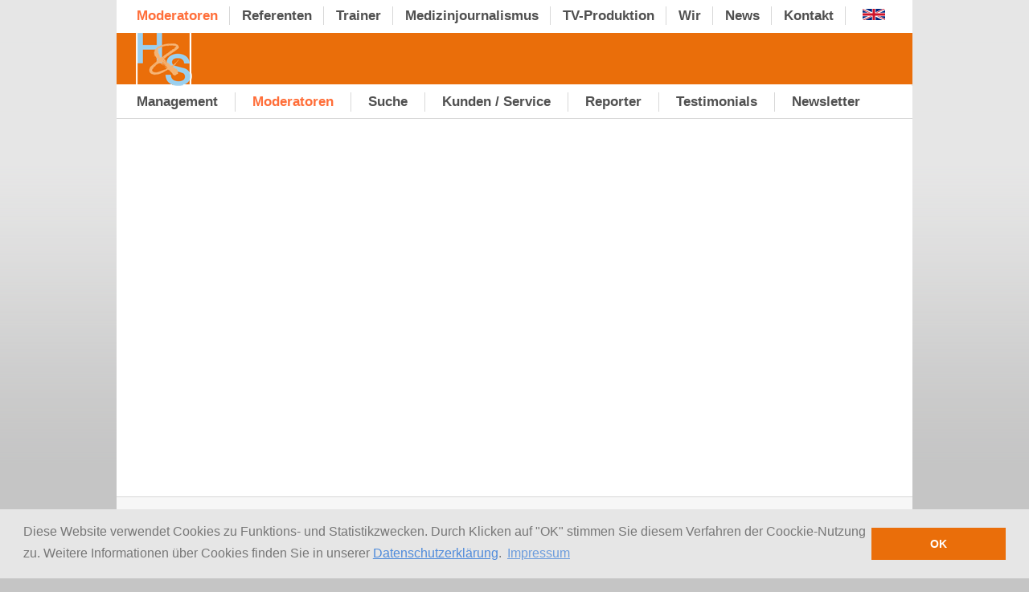

--- FILE ---
content_type: text/html; charset=utf-8
request_url: https://www.hs-hh.de/index.php?mact=moderatoren,cntnt01,default,0&cntnt01what=moderatoren&cntnt01alias=dewayne&cntnt01returnid=93
body_size: 28441
content:
<!DOCTYPE html PUBLIC "-//W3C//DTD XHTML 1.0 Transitional//EN" "http://www.w3.org/TR/xhtml1/DTD/xhtml1-transitional.dtd">
<html xmlns="http://www.w3.org/1999/xhtml" xml:lang="de" ><head>


<meta name="viewport" content="width=device-width, initial-scale=1.0, minimum-scale=1.0, maximum-scale=1.0, user-scalable=no">

<title>H&amp;S - Moderatoren / Moderatoren Agentur / Fernsehmoderatoren / TV Moderatoren / Moderatorin / Moderator / Moderation</title>

<base href="https://www.hs-hh.de/" />
<meta http-equiv="Content-Type" content="text/html; charset=utf-8" />
<meta name="description" content="Wir vertreten professionelle Moderatoren, Referenten, Medientrainer, Gesundheitsexperten und Buchautoren exklusiv. H&S bietet darüber hinaus journalistische Dienstleistungen für Fernsehen, Print und Internet an." /> 
<meta name="keywords" content="Moderatoren, TV Moderatoren, Fernsehmoderatoren, Veranstaltungsmoderatoren, Referenten, Autoren, Vorträge, Keynote Speaker, Medientrainer, Kommunikationstrainer, Medientraining, Kommunikationstraining, Coaching, H&S Medienservice, Fernsehjournalisten, Reporter, Ärzte, Gesundheitsexperten, Buchautoren, Medizinjournalismus, TV-Produktion, Gesundheit, Medizin, Wissenschaft, Politik, Europa, Wirtschaft, Digitalisierung, eMobilität, Verkehr, Medien, Kultur, Migration, Integration, Bildung, Umwelt, Ökologie, Energie, Nachhaltigkeit, Mode, Social Media, Lifestyle, Sport, Reisen, Hamburg, Berlin, Köln, Frankfurt, München, Stuttgart, Leipzig, Dresden" />
<meta name="title" content="Moderatoren, Moderatorinnen, Moderatorin, Moderator, TV-Moderatoren, Fernsehmoderatoren, Fernsehjournalisten, Reporter, Referenten, Keynote Speaker und Experten. Moderation von Veranstaltungen, Events, Fernsehsendungen" />


<meta name="description" content="Kernkompetente Moderatorinnen und Moderatoren, Fernsehjournalistinnen und Fernsehjournalisten für Veranstaltungen wie Podiumsdiskussionen, Preisverleihungen, Pressekonferenzen, Kongresse, Tagungen, Galas, Events. Moderation: Wirtschaft, Politik, Kultur, Wissenschaft, Medizin, Klimaschutz, Nachhaltigkeit und Sport" />


<meta name="keywords" content="Moderatoren, Moderatorinnen, Moderation, TV-Moderatoren, Moderatorin, Moderator, TV-Moderatorin, TV-Moderator, Fernsehmoderatoren, Fernsehmoderatorin, Fernsehmoderator, Tagesschaumoderatoren, Tagesschau-Moderatoren, Tagesschau-Sprecher, Tagesthemen-Moderatoren, Nachrichten-Sprecher, Nachrichtensprecher, Nachrichten-Moderatoren, ARD Moderatoren, Veranstaltungsmoderatoren, Veranstaltungsmoderation, Eventmoderation, Dr. med. Susanne Holst, Astrid Frohloff, Susanne Stichler, Charlotte Maihoff, Tina Kraus, Eva Grünbauer, Dr. med. Franziska Rubin, Dr. Gerd Wirtz, Dr. Suzanna Randall, Dr. med. Yael Adler, Dr. med. Karella Easwaran, Vera Cordes, Julia Westlake, Dirk Jacobs, Jürgen Pfeiffer, Dr. Katrin Prüfig, Prof. Dr. Claus-Erich Boetzkes, Sara Bildau, Gaby Papenburg, Sabrina Marggraf, Silke Beickert, Patrick Dewayne, Corinna Lampadius, Susanne Kluge-Paustian, Vanessa de Lacaze, Kathrin Spielvogel, Clemens von Ramin, Dr. Annette Heller, Dr. med. dent. Kathrin S. Peters, Experten, Referenten, Buchautoren Gesundheit, Medizin, Politik, Wirtschaft, Kultur, Umwelt, Energie, Sport, Medien, Sympathieträger des Deutschen Fernsehens, Fernsehsender, ARD, NDR, RBB, WDR, HR, BR, MDR, RTL, SAT.1, Pro7, n-tv, DW-TV, ARTE, N24, Tagesschausprecher, Nachrichtenmoderatoren, Nachrichtensprecher, Veranstaltungen, Events, Kongresse, Symposien, Pressekonferenzen, Podiumsdiskussionen, Galas, virtuelle Veranstaltungen" />


<script async src="https://www.googletagmanager.com/gtag/js?id=G-R1LBC2LQQF"></script>
<script>
  window.dataLayer = window.dataLayer || [];
  function gtag(){dataLayer.push(arguments);}
  gtag('js', new Date());
  gtag('config', 'G-R1LBC2LQQF');
</script>


<meta name="google-site-verification" content="tbJn7_WpZqugL1KCA11EYvmiSKERpqmHgO-zUAwvOIM" />
<meta name="google-site-verification" content="mDjDMkCyrFDY6Qh4pwOCGw3DYtjrjpAJFvIcThOLLig" />
<meta name="google-site-verification" content="ewDjTsxtMHk0SpjRsf8LnWeQ7HcyBT7a4s21cs5X7hw" />
<link rel="stylesheet" type="text/css" href="https://www.hs-hh.de/tmp/cache/stylesheet_fe183765dcb6c965d72f53fe9a31f0dc.css" media="screen"/>
<link rel="stylesheet" type="text/css" href="https://www.hs-hh.de/tmp/cache/stylesheet_73488da4c9c081ffc479e0ce1338e954.css" media="all"/>
<link rel="stylesheet" type="text/css" href="https://www.hs-hh.de/tmp/cache/stylesheet_12e965511904edf22227aceb095797bf.css"/>
<link rel="stylesheet" type="text/css" href="https://www.hs-hh.de/tmp/cache/stylesheet_1fd0c454bd190761785bddad8815d32a.css"/>

<link rel="apple-touch-icon" sizes="180x180" href="/apple-touch-icon.png">
<link rel="icon" type="image/png" href="/favicon-32x32.png" sizes="32x32">
<link rel="icon" type="image/png" href="/favicon-16x16.png" sizes="16x16">
<link rel="manifest" href="/manifest.json">
<link rel="mask-icon" href="/safari-pinned-tab.svg" color="#5bbad5">
<meta name="theme-color" content="#ffffff">
<link rel="stylesheet" href="/css/elite.css" type="text/css" media="screen"/>
<link rel="stylesheet" href="/css/elite-font-awesome.css" type="text/css">
<link rel="stylesheet" href="/js/prettyPhoto.css" type="text/css" media="screen" charset="utf-8" />
<link rel="stylesheet" type="text/css" href="/js/tooltipster/tooltipster.bundle.css" />
<link rel="stylesheet" type="text/css" href="/js/tooltipster/tooltipster-sideTip-light.min.css" />
<link rel="stylesheet" type="text/css" href="/css/cookieconsent.min.css" />


<script src="/js/cookieconsent.min.js"></script>
<script>
window.addEventListener("load", function(){
window.cookieconsent.initialise({
  "palette": {
    "popup": {
      "background": "#e6e6e6",
      "text": "#777777",
     "link": "#4f8bdb"
    },
    "button": {
      "background": "#ea6e0a",
      "text": "#ffffff"
    }
  },
  "position": "bottom", /*bottom,bottom-right,bottom-left*/
  "static": false,
  "content": {
    "message": "Diese Website verwendet Cookies zu Funktions- und Statistikzwecken. Durch Klicken auf \"OK\" stimmen Sie diesem Verfahren der Coockie-Nutzung zu. Weitere Informationen über Cookies finden Sie in unserer <a target=\"_blank\" href=\"https://www.hs-hh.de/de/impressum\"/datenschutzerklaerung>Datenschutzerklärung</a>.",
    "dismiss": "OK",
    "link": "Impressum",
    "href": "https://www.hs-hh.de/de/impressum/"
  }
})});
</script>
<script type="text/javascript" src="https://code.jquery.com/jquery-1.10.0.min.js"></script>
<script type="text/javascript" src="/js/jquery.tools.min.js"></script>
<script type="text/javascript" src="/js/jquery.cycle.all.min.js"> </script>
<script type="text/javascript" src="/js/accordion/javascript.js"> </script>
<script type="text/javascript" src="/js/jquery.prettyPhoto.js"></script>
<script type="text/javascript" src="/js/tooltipster/tooltipster.bundle.min.js"></script>

<script type="text/javascript" charset="utf-8">
        $(document).ready(function() {
         $( "#nav" ).click(function() {
  $( "#menu").toggleClass( "open");
});

        });


</script>







<script type="text/javascript" charset="utf-8">
  $(document).ready(function(){
$(window).on("resize", function () {


if($(window).width() < 991){
var parentAlias = "moderatoren-management";

var alias= "moderatoren"

if( alias == "adler-termine-lesungen" || alias == "rubin-termine"){
parentAlias = "moderatoren-management";
}

var sub = $( "#submenu" ).children().children();
sub.css( "display", "none" );
               
var subzwei = sub.find("span");

switch (parentAlias) { 
	case 'moderatoren-management': 

                subzwei .each(function() {
                   if( $( this ).text() == 'Management' || $( this ).text() == 'Kunden / Service' || $( this ).text() == 'Newsletter') {
                        $( this ).parent().parent().css( "display", "inline-block" );
                   }

                 if( $( this ).text() == 'Moderatoren-Suche' && $(window).width() > 500) {
                        $( this ).parent().parent().css( "display", "inline-block" );
                   }
                  if( $( this ).text() == 'Suche' && $(window).width() > 500) {
                        $( this ).parent().parent().css( "display", "inline-block" );
                   }
                 

                });
		break;

case 'presenters': 

                subzwei .each(function() {
                   if( $( this ).text() == 'Management' || $( this ).text() == 'Customers / Services' || $( this ).text() == 'Newsletter') {
                        $( this ).parent().parent().css( "display", "inline-block" );
                   }

                 if( $( this ).text() == 'Search Presenters' && $(window).width() > 500) {
                        $( this ).parent().parent().css( "display", "inline-block" );
                   }
                  if( $( this ).text() == 'Search' && $(window).width() > 500) {
                        $( this ).parent().parent().css( "display", "inline-block" );
                   }
                 

                });
		break;

	case 'referenten': 

                subzwei .each(function() {
                   if( $( this ).text() == 'Vorträge' || $( this ).text() == 'Experten' || $( this ).text() == 'Autoren'){
                        $( this ).parent().parent().css( "display", "inline-block" );
                   }
                });

		break;

	case 'speakers': 

                subzwei .each(function() {
                   if( $( this ).text() == 'Lectures' || $( this ).text() == 'Experts' || $( this ).text() == 'Authors'){
                        $( this ).parent().parent().css( "display", "inline-block" );
                   }
                });

		break;

	case 'medientraining': 

                subzwei .each(function() {
                   if( $( this ).text() == 'Medientraining / Coaching' || $( this ).text() == 'Ihr Programm'){
                        $( this ).parent().parent().css( "display", "inline-block" );
                   }
                });

		break;	

	case 'coaches': 

                subzwei .each(function() {
                   if( $( this ).text() == 'Media Training / Coaching' || $( this ).text() == 'Your Programme'){
                        $( this ).parent().parent().css( "display", "inline-block" );
                   }
                });

		break;	

        case 'medizinjournalismus': 

                subzwei .each(function() {
                   if( $( this ).text() == 'Referenzen' || $( this ).text() == 'Projekte' ){
                        $( this ).parent().parent().css( "display", "inline-block" );
                   }
                });
		break;	

        case 'medical-journalism': 

                subzwei .each(function() {
                   if( $( this ).text() == 'References' || $( this ).text() == 'Projects' ){
                        $( this ).parent().parent().css( "display", "inline-block" );
                   }
                });
		break;	


        case 'tv-produktion': 

                subzwei .each(function() {
                   if( $( this ).text() == 'Referenzen' || $( this ).text() == 'Projekte' ){
                        $( this ).parent().parent().css( "display", "inline-block" );
                   }
                });
		break;	

        case 'tv-production': 

                subzwei .each(function() {
                   if( $( this ).text() == 'References' || $( this ).text() == 'Projects' ){
                        $( this ).parent().parent().css( "display", "inline-block" );
                   }
                });
		break;	


        case 'hs-wir': 

                subzwei .each(function() {
                   if( $( this ).text() == 'Philosophie' || $( this ).text() == 'Rita Schmitt' || $( this ).text() == 'Tobias Hoffmann'){
                        $( this ).parent().parent().css( "display", "inline-block" );
                   }
                });
		break;		

        case 'about-us': 

                subzwei .each(function() {
                   if( $( this ).text() == 'Policy' || $( this ).text() == 'Rita Schmitt' || $( this ).text() == 'Tobias Hoffmann'){
                        $( this ).parent().parent().css( "display", "inline-block" );
                   }
                });
		break;	

	default:

}
}else{
var sub = $( "#submenu" ).children().children();
sub.css( "display", "inline-block" );
}



 sub.find("span").each(function() {
                   if( $( this ).text() == 'Moderatoren-Suche' && $(window).width() > 990) {
                        $( this ).text("Suche");
                   }
                  if( $( this ).text() == 'Suche' && $(window).width() < 991) {
                        $( this ).text("Moderatoren-Suche");
                   }
});


}).resize();
  });
</script>



<script type="text/javascript" charset="utf-8">
        $(document).ready(function() {
           $('.tooltip').tooltipster({
           animation: 'grow',
           delay: 300,
           theme: 'tooltipster-light',
           trigger: 'click',
           contentCloning: true,
           side: 'bottom'
});
        });
</script>


<script type="text/javascript">
// <![CDATA[
$(function(){
    $('#slideshow ul').cycle({
        fx:     'fade',
        speed:  3000,
        timeout: 3000,
        pause:1,
        pager:  '#slider_nav',
        pagerAnchorBuilder: function(idx, slide) {
            // return sel string for existing anchor
            return '#slider_nav li:eq(' + (idx) + ') a';
        }
    });
});
// ]]>
</script>

<script type="text/javascript" charset="utf-8">
  $(document).ready(function(){
    $("a[rel^='prettyPhoto']").prettyPhoto({

           animation_speed:'slow',
           theme:'pp_default',
           slideshow:4000, 
           autoplay_slideshow: false,
           social_tools:false, 
           counter_separator_label: ' von '
    });
  });
</script>

<script type="text/javascript" src="/js/protect.js"></script>

<!--[if IE]>
	<style>
		body {overflow:auto;}	
	</style>
<![endif]-->

<script language="JavaScript" type="text/JavaScript">
<!--
function MM_jumpMenu(targ,selObj,restore){ //v3.0
  eval(targ+".location='"+selObj.options[selObj.selectedIndex].value+"'");
  if (restore) selObj.selectedIndex=0;
}
//-->
</script>

<script type="text/javascript">
function createCookie(e,t,i){if(i){var o=new Date;o.setTime(o.getTime()+1e3*60*60*24*i);var a="; expires="+o.toGMTString()}else var a="";document.cookie=e+"="+t+a+"; path=/"}
</script>


 <script src="/js/jquery.mCustomScrollbar.js" type="text/javascript"></script>   
	<script src="/js/THREEx.FullScreen.js"></script>
	<script src="/js/videoPlayer.js" type="text/javascript"></script>
	   <script src="/js/Playlist.js" type="text/javascript"></script> 



<script type="text/javascript">
	$(document).ready(function($)
		{

$( ".videobutton" ).each(function() {

if( $( $( this ).children() ).data( "videotype" ) === null || $( $( this ).children() ).data( "videotype" ) === undefined ){
$( $( this ).children() ).data( "videotype", "HTML5" );
}

if( $( this ).children().attr('href') === undefined ){


videoPlayer = $( $( this ).children() ).Video({   //ALL PLUGIN OPTIONS
instanceName:"player1",                    
instanceTheme:"light",                   
autohideControls:5,                      
hideControlsOnMouseOut:"No",         
playerLayout: "fitToBrowser",           
videoPlayerWidth:800,                      
videoPlayerHeight:600,                
videoRatio: 4/3, 
videoRatioStretch: false,
iOSPlaysinline: false,
floatPlayerOutsideViewport: false,          
lightBox:true,
onFinish:"Stop video",
lightBoxAutoplay: false,
lightBoxThumbnail:$( $( this ).children() ).data( "img" ), 
lightBoxThumbnailWidth: 84,
lightBoxThumbnailHeight: 63,
lightBoxCloseOnOutsideClick: true,
playlist:"Off",
autoplay:false, 
colorAccent:"#ea6e0a",
posterImg:"images/H&S_intro.jpg",//player poster image  
posterImgOnVideoFinish:"images/preview_images/poster2.jpg",
infoShow:"No",
shareShow:"No",
facebookShow:"No", 
twitterShow:"No",
mailShow:"No",
fullscreen:"Fullscreen Browser",
logoShow:"No",
embedShow:"No",
playBtnTooltipTxt:"Abspielen",
pauseBtnTooltipTxt:"Pause",
rewindBtnTooltipTxt:"zum Anfang",
muteBtnTooltipTxt:"Stummschalten",
unmuteBtnTooltipTxt:"Stummschaltung aufheben",
fullscreenBtnTooltipTxt:"Vollbild", 
exitFullscreenBtnTooltipTxt:"Vollbildmodus beenden",
volumeTooltipTxt:"",
youtubeControls:"custom controls",  
youtubeSkin:"dark",
youtubeColor:"white",
youtubeQuality:"hd720",
youtubeShowRelatedVideos:"No",
				
//manual playlist
				videos:[
					{
                                                videoType:$( $( this ).children() ).data( "videotype" ), // youtube HTML5
                                                mp4:$( $( this ).children() ).data( "url" ),
                                                youtubeID:$( $( this ).children() ).data( "url" ),
						title:"",
						enable_mp4_download:"no",
						imageUrl:"",
						imageTimer:4,
						prerollAD:"no",						
						midrollAD:"no",
						postrollAD:"no",   
						popupAdShow:"no", 
						description:"",
						thumbImg:"",
						info:""
					}
				]
			});
}
});

});

window.addEventListener("orientationchange", function() {
	location.reload();
}, false);

</script>




</head><body>
<div id="basiscontainer">
  <div id="main">
      <div id="menu">
 

  
<ul>

              <li class="menuactive menuparent"><a class="menuactive menuparent" href="https://www.hs-hh.de/de/moderatoren-management/moderatoren"><span>Moderatoren</span></a>


</li>


 <li><a href="https://www.hs-hh.de/de/referenten/vortraege-referenten" class="info4"><span>Referenten</span></a>

 

</li>


 <li><a href="https://www.hs-hh.de/de/medientraining/medientraining-trainerinnen-trainer" class="info5"><span>Trainer</span></a>

 

</li>


 <li><a href="https://www.hs-hh.de/de/medizinjournalismus/medizinjournalismus-start" class="info1"><span>Medizinjournalismus</span></a>



</li>


 <li><a href="https://www.hs-hh.de/de/tv-produktion/tv-produktion-start" class="info2"> <span>TV-Produktion</span></a>

 

</li>


 <li><a href="https://www.hs-hh.de/de/hs-wir/wir" class="info6"><span>Wir</span></a>



</li>


<li><a href="https://www.hs-hh.de/de/moderatoren-management/news"><span>News</span></a>


</li>


<li><a href="https://www.hs-hh.de/de/kontakt"><span>Kontakt</span></a>


</li>
<li>
<div class="flag"><a href="/en/home"><img src="../uploads/images/en.svg" alt="English" title="English Version"></a></div>
</li>
</ul>

</div>

    <div id="headerlogo">
<div id="home" onclick="location.href='https://www.hs-hh.de/de/start';"></div>
<div id="nav"></div>
    </div>
  </div>



  <div id="content">

    <div id="submenu">
 

  
<ul>

<li><a href="https://www.hs-hh.de/de/moderatoren-management/moderatoren-management-moderatoren"><span>Management</span></a>


</li>

        <li class="menuactive"><a class="menuactive" href="https://www.hs-hh.de/de/moderatoren-management/moderatoren"><span>Moderatoren</span></a>


</li>

<li><a href="https://www.hs-hh.de/de/moderatoren-management/moderatoren-management-spezialgebiete"><span>Suche</span></a>


</li>

<li><a href="https://www.hs-hh.de/de/moderatoren-management/kunden-service"><span>Kunden / Service</span></a>


</li>

<li><a href="https://www.hs-hh.de/de/moderatoren-management/reporter"><span>Reporter</span></a>


</li>

<li><a href="https://www.hs-hh.de/de/moderatoren-management/moderatoren-testimonials"><span>Testimonials</span></a>


</li>

<li><a href="https://www.hs-hh.de/de/moderatoren-management/newsletter-anmeldung"><span>Newsletter</span></a>


</li>
</ul>

          </div>
    <div id="maincontentwideSub">






</div>

 <div id="footerkontakt">

<div class="res-logo-footer">
<a href="https://www.hs-hh.de/de/start"><img class="logo" src="images/hs_logo_klein.png" alt="H&amp;S Medienservice" title="Startseite"></a>
</div>


<div class="spalte1"><p><strong>H&amp;S Medienservice GbR<br /></strong>Rita Schmitt · Tobias Hoffmann <br />Beim Schlump 84 F<br />20144 Hamburg-Rotherbaum</p>
</div>
<div class="spalte2">
<p><span>T</span>040 450381-31<br /><span>M</span>0172 4023671<br /><span>@</span><script type="text/javascript">eval(unescape('%64%6f%63%75%6d%65%6e%74%2e%77%72%69%74%65%28%27%3c%61%20%68%72%65%66%3d%22%6d%61%69%6c%74%6f%3a%6b%6f%6e%74%61%6b%74%40%68%73%2d%68%68%2e%64%65%22%20%3e%6b%6f%6e%74%61%6b%74%40%68%73%2d%68%68%2e%64%65%3c%2f%61%3e%27%29%3b'))</script></p>
</div>
<div class="spalte3"><a href="de/start"><img class="logo" title="Startseite" src="images/hs_logo_klein.png" alt="H&amp;S Medienservice" /></a> <a href="https://de.linkedin.com/company/h&amp;s-medienservice-gbr" target="_blank"><img class="first" title="Linked In" src="img/icon_linkedin.gif" alt="LinkedIn" width="32" height="32" border="0" /></a> <a href="https://www.youtube.com/channel/UCb_eA8pkNxcJbqRZGe12uEA" target="_blank"><img title="YouTube" src="img/icon_youtube.gif" alt="Youtube" width="32" height="32" border="0" /></a> <a href="https://www.xing.com/pages/h-smedienservicegbr" target="_blank"><img title="Xing" src="img/icon_xing.gif" alt="Xing" width="32" height="32" border="0" /></a> </div>	
</div>

<div id="footerlinks">


<div class="spalte1neu">
<p><strong>Team</strong></p>
<br />
<p><a title="H&amp;S Medienservice" href="https://www.hoffmann-schmitt.de" target="_blank">H&amp;S</a></p>
<p><a title="Moderatoren und Fachjournalisten" href="https://www.tv-moderatoren.de" target="_blank">Moderatoren / Journalisten</a></p>
<p><a title="Referenten / Speaker" href="https://www.referenten-hs.de" target="_blank">Referenten</a></p>
<p><a title="Medientrainer / Kommunikationstrainer" href="https://www.medientrainer-hs.de" target="_blank">Trainer</a></p>
<p><a title="Experten für Gesundheit und Medizin" href="de/moderatoren-management/moderatoren-management-experten" target="_blank">Experten</a></p>
<p><a title="Buchautoren" href="de/referenten/vortraege-autoren" target="_blank">Autoren</a></p>
<p><a title="Reporter" href="de/moderatoren-management/reporter" target="_blank">Reporter</a></p>
<p><a title="Testimonials" href="de/moderatoren-management/moderatoren-testimonials" target="_blank">Testimonials</a></p>
<p><a title="healthSPEAKERS Referenten / Speaker / Vorträge / Keynotes" href="https://www.vortraege-gesundheit.de" target="_blank">healthSPEAKERS.de</a></p>
</div>
<div class="spalte2neu">
<p><strong>Themen</strong></p>
<br />
<p><a title="Moderatoren mit dem Schwerpunkt Politik" href="https://www.moderatoren-politik.de/" target="_blank">Politik</a></p>
<p><a title="Moderatoren mit dem Schwerpunkt Wirtschaft" href="https://www.moderatoren-wirtschaft.de/" target="_blank">Wirtschaft</a></p>
<p><a title="Moderatoren mit dem Schwerpunkt Wissenschaft" href="https://www.moderatoren-wissenschaft.de/" target="_blank">Wissenschaft</a></p>
<p><a title="Moderatoren mit dem Schwerpunkt Bildung und Forschung" href="https://www.moderatoren-bildung.de/" target="_blank">Bildung</a></p>
<p><a title="Moderatoren mit dem Schwerpunkt Kultur und Gesellschaft" href="https://www.moderatoren-kultur.de/" target="_blank">Kultur / Gesellschaft</a></p>
<p><a title="Moderatoren mit dem Schwerpunkt Medizin und Gesundheit" href="https://www.moderatoren-medizin.de/" target="_blank">Gesundheit / Medizin</a></p>
<p><a title="Moderatoren mit dem Schwerpunkt Sport und Fitness" href="https://www.moderatoren-sport.de/" target="_blank">Sport / Fitness</a></p>
<p><a title="Moderatoren mit dem Schwerpunkt Lifestyle und Mode" href="https://www.moderatoren-lifestyle.de/" target="_blank">Lifestyle / Mode</a></p>
<p><a title="Moderatoren mit dem Schwerpunkt Tourismus und Reise" href="https://www.moderatoren-reisen.de/" target="_blank">Tourismus / Reisen</a></p>
</div>
<div class="spalte3neu"><br /> <br />
<p><a title="Moderatoren mit dem Schwerpunkt Europa und Europapolitik" href="https://www.moderatoren-europa.de/" target="_blank">Europa</a></p>
<p><a title="Moderatoren mit dem Schwerpunkt Digitalisierung" href="https://www.digitalisierung-moderatoren.de/" target="_blank">Digitalisierung</a></p>
<p><a title="Moderatoren mit dem Schwerpunkt Energie / Ökologie" href="https://www.moderatoren-energie.de/" target="_blank">Energie / Ökologie </a></p>
<p><a title="Moderatoren mit dem Schwerpunkt Klimaschutz / Klimawandel" href="https://www.moderatoren-klimawandel.de/" target="_blank">Klimawandel / Klimaschutz </a></p>
<p><a title="Moderatoren mit dem Schwerpunkt Nachhaltigkeit" href="https://www.moderatoren-nachhaltigkeit.eu/" target="_blank">Nachhaltigkeit</a></p>
<p><a title="Moderatoren mit dem Schwerpunkt E-Mobilität und Verkehr" href="https://www.moderatoren-e-mobilität.de/" target="_blank">E-Mobilität / Verkehr </a></p>
<p><a title="Moderatoren mit dem Schwerpunkt Migration / Integration" href="moderatoren-migration-integration" target="_blank">Migration / Integration</a></p>
<p><a title="Medientraining / Medientrainer und Kommunikationstrainer" href="moderatoren-medientraining/" target="_blank">Medientraining<br /></a><a title="Vorträge / Themen / Referenten" href="https://www.vortraege-gesundheit.de" target="_blank">Vorträge / Keynotes</a></p>
</div>
<div class="spalte4neu">
<p><strong>Regionen</strong></p>
<br />
<p><a title="Moderatoren und Referenten in Berlin" href="https://www.moderatoren-berlin.de/" target="_blank">Berlin</a></p>
<p><a title="Moderatoren und Referenten in Hamburg" href="https://www.moderatoren-hamburg.de/" target="_blank">Hamburg</a></p>
<p><a title="Moderatoren und Referenten in München" href="https://www.moderatoren-münchen.de/" target="_blank">München</a></p>
<p><a title="Moderatoren und Referenten in Köln" href="https://www.moderatoren-koeln.de/" target="_blank">Köln</a></p>
<p><a title="Moderatoren und Referenten in Frankfurt" href="https://www.moderatoren-frankfurt.de/" target="_blank">Frankfurt a. M.</a></p>
<p><a title="Moderatoren und Referenten in Leipzig und Dresden" href="https://www.moderatoren-leipzig.de/" target="_blank">Leipzig / Dresden</a></p>
<p><a title="Moderatoren überregional" href="moderatoren-ueberregional/" target="_blank">Überregional</a></p>
<p><a title="Moderatoren international" href="moderatoren-international/" target="_blank">International</a></p>
</div>
<div class="spalte5neu">
<p><strong>Service</strong></p>
<br />
<p><a title="H&amp;S Medienservice und healthSPEAKERS bei LinkedIn" href="https://de.linkedin.com/company/h&amp;s-medienservice-gbr" target="_blank">LinkedIn</a></p>
<p><a title="H&amp;S Medienservice / Moderatoren bei YouTube" href="https://www.youtube.com/channel/UCb_eA8pkNxcJbqRZGe12uEA/playlists" target="_blank">YouTube Moderatoren</a></p>
<p><a title="Referenten von healthSPEAKERS bei YouTube" href="https://www.youtube.com/channel/UCIOSbEHvSthis9PaVYasHuw/playlists" target="_blank">YouTube Referenten</a></p>
<p><a title="News vom H&amp;S Medienservice und den healthSPEAKERS" href="de/moderatoren-management/news" target="_blank">H&amp;S News</a></p>
<p><a title="H&amp;S Newsletter" href="https://www.hs-hh.de/de/moderatoren-management/newsletter-anmeldung">Newsletter</a></p>
 <p><a title="Moderatoren suchen und finden" href="de/moderatoren-management/moderatoren-management-spezialgebiete" target="_blank">Moderatoren suchen</a></p>
<p><a title="Referenten und Vorträge suchen und finden" href="https://www.healthspeakers.de/suche" target="_blank">Referenten suchen</a></p>
<p><a title="Medientrainer suchen und finden" href="de/medientraining/medientraining-spezialgebiete" target="_blank">Trainer suchen</a></p>
</div>	
</div>

  <div id="footerlogo">
  </div>

  <div id="footer">

<p>© 2026 H&amp;S Medienservice - Tobias Hoffmann Rita Schmitt GbR</p>
<span><a href="de/kontakt">Kontakt</a> | <a href="de/impressum">Impressum</a> | <a href="https://www.hs-hh.de/de/impressum/datenschutzerklaerung">Datenschutzerklärung</a></span>	
  </div>



</div>
</div>



</body>
</html>

--- FILE ---
content_type: text/css
request_url: https://www.hs-hh.de/tmp/cache/stylesheet_fe183765dcb6c965d72f53fe9a31f0dc.css
body_size: 392
content:
#newsletter fieldset {
	color: #666;
	margin: 0 0 1em 0;
	padding: 5px 0 10px 0;
	width: 570px;
        border: 0px;
}
#newsletter legend {
	color: #999;
	padding: 0 5px;
}	
#newsletter label {
	float: left;
	width: 120px;
        margin: 5px 0;
        color: #666;
}

#newsletter .dropdown label { 
	float: left;
	width: 120px;
        margin: 0 0 7px 0;
        color: #666;
}
#newsletter input {
	border: 1px solid #b1b1b1;
	width: 270px;
        padding:2px;
        margin: 5px 0;
}

#newsletter input:hover,
#newsletter textarea:hover {
	border: 1px solid #f60;
}
#newsletter textarea {
	font-family: Arial, Helvetica, sans-serif;
	font-size: 12px;
	border: 1px solid #b1b1b1;
	height: 140px;
	width: 400px;
        margin: 5px 5px 5px 0;
        padding:2px;
}
#newsletter .submit input{
	background-color: #ccc !important;
	border: 1px solid #666 !important;
	color: #666 !important;
	outline: none;
	padding: 5px;
	text-decoration: none;
	width: 150px !important;
        margin:0;
}
#newsletter .submit input:hover{
	border: 1px solid #f60 !important;
	color: #000 !important;
        cursor:pointer;
}


#newsletter fieldset legend {
	display:none;
}

#newsletter .dropdown { 
       display:block;
       width:500px;
       height:30px;
       margin-top:10px;
}



#newsletter .checkbox { 
       float:left;
       display:block;
       width:500px;
       height:80px;
}


#newsletter input[type=checkbox] {
        float:left;
        width:15px;
        margin-right:10px;
}


/**************** KONTAKTFORM /ANFRAGE *******************/


#contactform fieldset {
	color: #666;
	margin: 0 0 1em 0;
	padding: 5px 0 10px 0;
	width: 800px;
        border: 0px;
}
#contactform  legend {
	color: #999;
	padding: 0 5px;
}	
#contactform label {
	float: left;
	width: 160px;
        margin: 5px 0;
        color: #666;
}

#contactform  .dropdown label { 
	float: left;
	width: 160px;
        margin: 0 0 7px 0;
        color: #666;
}


#contactform input {
	border: 1px solid #b1b1b1;
	width: 400px;
        padding:2px;
        margin: 5px 0;
}

#contactform input:hover,
#contactform textarea:hover {
	border: 1px solid #f60;
}
#contactform textarea {
	font-family: Arial, Helvetica, sans-serif;
	font-size: 12px;
	border: 1px solid #b1b1b1;
	height: 80px;
	width: 400px;
        margin: 5px 5px 5px 0;
        padding:2px;
}

#contactform .anfrage textarea {
	font-family: Arial, Helvetica, sans-serif;
	font-size: 12px;
	border: 1px solid #b1b1b1;
	height: 180px;
	width: 400px;
        margin: 5px 5px 5px 0;
        padding:2px;
}
#contactform .submit input{
	background-color: #ccc !important;
	border: 1px solid #666 !important;
	color: #666 !important;
	outline: none;
	padding: 5px;
	text-decoration: none;
	width: 150px !important;
        margin:0 0 0 160px;
}
#contactform .submit input:hover{
	border: 1px solid #f60 !important;
	color: #000 !important;
        cursor:pointer;
}


#contactform fieldset legend {
	display:none;
}

#contactform .dropdown { 
       display:block;
       width:500px;
       height:30px;
       margin-top:10px;
}



#contactform .checkbox { 
       float:left;
       display:block;
       width:500px;
       height:80px;
}


#contactform input[type=checkbox] {
        float:left;
        width:15px;
        margin-right:10px;
}

--- FILE ---
content_type: text/css
request_url: https://www.hs-hh.de/tmp/cache/stylesheet_73488da4c9c081ffc479e0ce1338e954.css
body_size: 2635
content:
@charset "utf-8";
/* CSS Document */

html, body {
	margin:0;
	padding:0;
	height:101%;
	background: #c5c5c5 url(/img/bg2015.gif) repeat-x;
	font-family:arial, sans-serif;
}

.mceContentBody a{line-height:1.5em;}


/* IE7 Fix */
* html #basiscontainer {
    display: table;
    height: 100%

}

/* Opera Fix */
    body:before {
    content: "";
    height: 100%;
    float: left;
    width: 0;
    margin-top: -32767px;
}


 a {
	color:#4f8bdb;
        outline:none;
}

 a:hover {
	color:#000;
        text-decoration:underline;
}

 a.pdf {
	background: url(/images/pdf.png) no-repeat center left;
        padding-left:20px;
        
}

 a.testimonial {
	background: url(/images/pdf.png) no-repeat center left;
        padding-left:20px;
        text-decoration:none;
        color:#000;        
}

 a.testimonial:hover {
        text-decoration:underline;
        color:#4f8bdb;        
}

 a.mikro {
	background: #eee url(/images/mikrophon.png) no-repeat center left;
        padding:5px 5px 0px 20px;
        margin:5px 0;
        height:25px;
        width:152px;
        display:block;       
}

p {
	
	margin:0;
        padding:0;
}

table#lebenslauf{
        width:600px;
        background:#fff;
}


table#lebenslauf td{
       vertical-align: top;
       padding:5px;
}


table#lebenslauf strong{
       font-size:13px;
}

table#lebenslauf li{
        margin:0 0 0 -25px;
        padding:0;
}


div#basiscontainer {
	position:relative;
	margin:0 auto;
	width:990px;
	background:transparent;
	height:auto !important;
	height:100%;
	min-height:100%;
}
div#header {
	width:990px;
	height:146px;
}

div#headerlogo {
	width:990px;
	height:67px;
	background: #ea6e0a url(/img/headerbalken.gif) no-repeat bottom;
}

div#headerlogo_menschen_bewegen{
	width:990px;
	height:67px;
	background: #ea6e0a url(/img/headerbalken_menschen_bewegen.gif) no-repeat bottom;
}


div#headerlogo_persoenlich {
	width:990px;
	height:67px;
	background: #ea6e0a url(/img/headerbalken_persoenlich.gif) no-repeat bottom;
}

div#headerlogo_teamarbeit {
	width:990px;
	height:67px;
	background: #ea6e0a url(/img/headerbalken_teamarbeit.gif) no-repeat bottom;
}

div#headerlogo_kontakt {
	width:990px;
	height:67px;
	background: #ea6e0a url(/img/headerbalken_kontakt.gif) no-repeat bottom;
}

div#headerlogo_sicher{
	width:990px;
	height:67px;
	background: #ea6e0a url(/img/headerbalken_sicher.gif) no-repeat bottom;
}

div#headerlogo_verantwortungsvoll{
	width:990px;
	height:67px;
	background: #ea6e0a url(/img/headerbalken_verantwortungsvoll.gif) no-repeat bottom;
}

div#headerlogo_wir{
	width:990px;
	height:67px;
	background: #ea6e0a url(/img/headerbalken_wir.gif) no-repeat bottom;
}

div#headerlogo_menschen{
	width:990px;
	height:67px;
	background: #ea6e0a url(/img/headerbalken_menschen.gif) no-repeat bottom;
}

div#main {
overflow: auto;
/* padding-bottom: 50px; */
}


div#home {
        float:left;
        cursor: pointer;
        width:100px;
        height:60px;
}

div#menu {
        width:990px;
        height:20px;
        background:#fff;
        padding:10px 0;
}

div#menu ul,
div#menu li {
        list-style: none;
        margin:0;
        padding:0;
        float:left;
}

div#menu a{
	font-size:17px;
	font-weight:bold;
	color: #505050;
	text-decoration:none;
        margin:8px 0;
        padding:2px 14px 2px 15px;
        border-right: 1px solid #d8d8d8;
	
}

div#menu li:first-child a{
	padding-left: 25px ;
	
}

div#menu li:last-child a{
        border-right: 0px solid #d8d8d8;
        padding-right: 0px;
        padding-left: 21px;
	
}

div#menu a:hover,
div#menu a.menuactive
{
	color: #ff6e39;
}

div#submenu ul,
div#submenu li {
        list-style: none;
        margin:0;
        padding:0;
        float:left;
}


div#submenu {
	/*margin: 8px 0 0 14px;*/
	height:40px;
	width:990px; 
	background:#fff;
	float:left;
        border-bottom: 1px solid #d8d8d8;
}

div#submenu a{
	float:left;
	font-size:17px;
	font-weight:bold;
	color: #505050;
	text-decoration:none;
	margin: 8px 0;
        padding: 2px 21px;
        border-right: 1px solid #d8d8d8;	
}

div#submenu li:first-child a{
	padding-left: 25px;
	
}

div#submenu li:last-child a{
        border-right: 0px solid #d8d8d8;
        padding-right: 0px;
	
}

div#submenu a:hover,
div#submenu a.menuactive{
	color: #ff6e39;
}

div#suche {
	float:left;
	width:179px;
	height:36px;
	padding: 6px 0 0 7px;
	background:#fff;
}

#content {
        width:990px; 
	height:550px;
        padding:0;
	margin: 0;
}

div#logos ul {
margin:15px 0 0 0;
padding:0;
}

div#logos ul li{
list-style:none;
float:left;
width:145px;
height:145px;
background:#fff;
border:5px solid #eee;
margin:15px 30px 15px 0;
padding:0;
}

div#maincontentwideSub {
        /*margin: 0 0 0 15px;*/
	float:left;
	width:940px;
        /*min-height: 539px;*/
        min-height: 450px;
        padding:0px 25px 20px 25px;
        background:#fff;
        text-align:left;
	font:normal 15px arial, sans-serif;
	color: #000000;
	
}

div#maincontentwideSub p{
        padding:15px 0 0 0;
        line-height:1.5em;
}


div#maincontentwideSub h1 {
	font:bold 22px arial, sans-serif;
	color: #ff6e39;
	padding:0;

}

div#maincontentwideSub h2 a{
	font:normal 16px arial, sans-serif;
	color: #7a7a7a;
	border-bottom: 1px solid #ff6e39;
	padding: 0 0 5px 0;
	text-decoration:none;
	cursor:default;
}


div#maincontentwideSub .textheader {
margin: 15px 0 20px 0;

}


div#maincontentwideSub h1.h1small {
	font:normal 15px arial, sans-serif;
	color: #000000;
	line-height:1.5em;
        padding:15px 0 0 0;
        display:inline;
}


.headerimage {
        padding:0;
        /*margin-left:-33px;*/
}

	

div#sidebar-left {
       float:left;
       width:192px;
       min-height: 250px;
	   height: 485px;
       padding:0;
       margin: 0 0 0 15px;
       background:#000 url(/img/links.jpg) no-repeat;
       text-align:left;
}

div#sidebar-right {
       float:right;
       width:192px;
       min-height: 250px;
       padding:0;
       margin: 0 0 0 15px;
       background:#ffffff;
       text-align:left;
}


#frontcontent {
	position:relative;
        width:990px;
	/*** height:1070px;  ANGEPASST FÜR 6 FLIPPER ***/
       height:1270px; /***  ANGEPASST FÜR 6 FLIPPER ***/
       background:#fff;
        padding:0 0 35px 0;  /***  padding:0; ANGEPASST FÜR 6 FLIPPER ***/
	margin:0;
}

div#frontcontent h1 a{
	font:bold 18px arial, sans-serif;
    color:#ff6c3f;
	text-decoration:none
}

div#frontcontent h1 a:hover{
	font:bold 18px arial, sans-serif;
    color:#7aa5de;
	text-decoration:none
}

div#info1,
div#info2,
div#info3,
div#info4,
div#info5,
div#info6 {
	background: transparent url(/img/infopop.png) no-repeat;
	width:300px;
	height:260px;
	padding: 10px 25px;
	margin:-6px;
}

div#info1 h2,
div#info2 h2,
div#info3 h2,
div#info4 h2,
div#info5 h2,
div#info6 h2{
		font:bold 16px arial, sans-serif;
                color:#ff6e42;
		margin:0;
		padding:0;
		text-align:center;
}

div#info1 p,
div#info2 p,
div#info3 p,
div#info4 p,
div#info5 p,
div#info6 p{
		font:normal 12px verdana, sans-serif;
                color:#494949;
		margin:10px 0 0 0;
		padding:10px;
                text-align: justify;
                line-height:1.3;
}


div#footer {
        float:left;
        height:34px;
	width:990px;
	font:normal 14px arial, sans-serif;
        background:#e16709;
        padding:0;
        margin:0;
}

div#footer p {
	float:left;
	padding:10px 0 0 22px;
	margin:0;
	color: #fff;
}

div#footer span{
	float:right;
	padding:10px 22px 0 0;
	margin:0;
	color: #fff;
}

div#footer a {
	color: #fff;
	text-decoration:none;
}
div#footer a:hover {
	text-decoration:underline;
}


div#footerkontakt {
        float:left;
        height:50px;
	width:946px;
	font:normal 14px arial, sans-serif;
        background:#f7f7f7; /*e8e8e8 */
        padding:22px;
        margin:0;
        color: #424242;
        border-top: 1px solid #d8d8d8;        
}

div#footerkontakt a{
        color: #424242;
        text-decoration:none;       
}

div#footerkontakt a:hover{
        color: #ff6e39;
        text-decoration:none;       
}

div#footerkontakt .spalte2 span {
        float:left;
        display:block;
        width:25px;
}

div#footerkontakt .spalte1 {
	float:left;
        width:235px;

}

div#footerkontakt .spalte2 {
	float:left;
        width:206px; /* vorher 196 */
}

div#footerkontakt .spalte3 {
	float:left;
        width:500px; /* vorher 410 */


}



div#footerkontakt .logo{
        float:left;
        height:70px;
	width:67px;
        padding-right: 20px; 
     
}


div#footerkontakt .spalte3 img.first{
        margin-left:92px;
}

div#footerkontakt .spalte3 img{
	float:left;
        padding:0 44px 10px 0;
}

div#footerkontakt .spalte3 img.last {
	float:left;
        padding:0 0 10px 0;
}


div#footerlinks {
        float:left;
        /*height:220px;*/
	width:946px;
	font:normal 14px arial, sans-serif;
        background:#f7f7f7; /*e8e8e8 */
        padding:22px;
        margin:0;
        color: #424242;
         border-bottom: 1px solid #d8d8d8;     
}

div#footerlinks a{
        color: #424242;
        text-decoration:none;  
}

div#footerlinks a:hover{
        color: #ff6e39;
        text-decoration:none;   
}



div#footerlinks .spalte1 {
	float:left;
        width:246px;
        padding-top: 15px;
        border-top: 1px solid #d8d8d8;   
}

div#footerlinks .spalte2 {
	float:left;
        width:310px;  /*vorher 286 */
        padding-top: 15px;
        border-top: 1px solid #d8d8d8;  
}

div#footerlinks .spalte3 {
	float:left;
        width:216px; /*vorher 240 */
        padding-top: 15px;
        border-top: 1px solid #d8d8d8;  
}

div#footerlinks .spalte4 {
	float:left;
        width:172px;
        padding-top: 15px;
        border-top: 1px solid #d8d8d8;  
} 


/***********neue spalten 946px gesamt************/

div#footerlinks .spalte1neu {
	float:left;
        width:236px;
        padding-top: 15px;
        border-top: 1px solid #d8d8d8;   
}

div#footerlinks .spalte2neu {
	float:left;
        width:204px; 
        padding-top: 15px;
        border-top: 1px solid #d8d8d8;  
}

div#footerlinks .spalte3neu {
	float:left;
        width:205px; 
        padding-top: 15px;
        border-top: 1px solid #d8d8d8;  
}

div#footerlinks .spalte4neu {
	float:left;
        width:150px;
        padding-top: 15px;
        border-top: 1px solid #d8d8d8;  
}

div#footerlinks .spalte5neu {
	float:left;
        width:149px;
        padding-top: 15px;
        border-top: 1px solid #d8d8d8;  

}


/***********neue spalten ************/


div#footerlogo {
        /***float:left;
        width:990px;
        height:100px;
        text-align:center;
        margin:0 auto;	
        padding:15px 0;
        background:#fff; **/
}


.NewsSummaryContent img,
#NewsPostDetailContent img {
       float:left;
       padding-right:10px;
}

#NewsPostDetailContent img {
       float:left;
       padding-right:10px;
}

.NewsSummaryContent p,
#NewsPostDetailContent p {
       text-align: justify;
}


.myButtonNext,
.myButtonPrevious {
display:none; /*** AUSGEBLENDET!!! ***/
                background-color: #eee;
                opacity: 1; 
                border-radius: 50%; 
                padding: 6px;
                cursor: pointer;
                width:12px;
                height:12px;
                position: absolute;
                top: 232px;
   
}

.myButtonNext {
                right:41%;            
}
.myButtonPrevious {
                left:41%;           
}

.myButtonNext:hover,
.myButtonPrevious:hover {
                background-color: #999999;

}

a.myButtonNext,
a.myButtonPrevious {
                text-decoration:none;
                color: #ff6e39;
                font-family: Arial,sans-serif;
                font-size: 14px; 
                font-weight:bold;
                line-height:1;
}

a.myButtonNext:hover,
a.myButtonPrevious:hover{
                color: #fff;
}

.inner {margin-top:2px;
height:20px;}

.onair{
        background:#e16709;
        color:#fff;
        padding:1px 6px;
        margin-right:20px;
        font-size:13px;
}

.onair:hover{
        cursor:pointer;
}

a.tooltip {
       color:#000;
       cursor:pointer;
}

.tooltip_templates { display: none; }

#kontaktlink:hover a{
      color:#000 !important;
}

.spalte3 img.logo {
    filter: grayscale(0%);
    -webkit-filter: grayscale(0%);
    filter: none;
opacity:1;
filter: alpha(opacity=100);
-moz-opacity:1;
-khtml-opacity:1;
}

.spalte3 img {
filter: grayscale(100%);
    -webkit-filter: grayscale(100%);  /* For Webkit browsers */
    filter: gray;  /* For IE 6 - 9 */
    -webkit-transition: all .6s ease;  /* Transition for Webkit browsers */
opacity:0.7;
filter: alpha(opacity=70);
-moz-opacity:0.7;
-khtml-opacity:0.7;
}


.spalte3 img:hover { 
    filter: grayscale(0%);
    -webkit-filter: grayscale(0%);
    filter: none;
opacity:1;
filter: alpha(opacity=100);
-moz-opacity:1;
-khtml-opacity:1;
}

/*** Newsletter Form Honeytrap ***/
input[type="text"]#website { 
display: none;
visibility:hidden;
}



--- FILE ---
content_type: text/css
request_url: https://www.hs-hh.de/tmp/cache/stylesheet_12e965511904edf22227aceb095797bf.css
body_size: 986
content:
#suchfelder {
     float:left;
     width:100%;
    /* height:50px; */
}

#suchfelder2 {
     float:left;
     width:100%;
     height:50px;
     margin-top:30px;
}


#suchfelder input,
#suchfelder2 input{
	border: 1px solid #b1b1b1;
        padding:3px 5px;
        margin: 15px 0 0 15px;
}


#suchfelder input:hover, 
#suchfelder2 input:hover{
	border: 1px solid #f60;
        cursor:pointer;
}


#moderatorenlistung{
     width:142px;
     height:170px;
     padding:20px 23px 20px 23px;
     margin:0;
      float:left;
      text-align:center;
     border:0;
     outline:0;
}

#moderatorenlistung a{
     font-size:15px;
     text-decoration:none;
     color:#666;
     border:0;
     outline:0;
     font-weight:bold;
}

#moderatorenlistung a:hover{
     text-decoration:none;
     color:#4f8bdb;
}

#moderatorenlistung a span{
     font-size:12px;
     text-decoration:none;
     color:#666;
}
     


#modmultimediablock{
     width:194px;
    height:100%;
     padding:0;
     margin:0;
      float:left;
   display:block;
}
       

#slideshow {
     width:179px;
     height:270px;
     padding: 10px 0 10px 0;
      float:left;
   display:block;
}


#slideshow li{
     list-style:none;
}

#slideshow img{
     width:179px;
     height:270px;
     padding:0;
     margin:0;
     border:0;
}

#moddownloadblock {
     width:190px;
   /**  height:150px; **/
    margin: 20px 0 0 0;  
      float:left;
   display:block;
}

#moddownloadblock a{
     color:#444;
text-decoration:none;
     
}

#moddownloadblock a:hover{
     color:#4f8bdb;
text-decoration:underline;
     
}


ul li a{
text-decoration:none;
margin-bottom:1px;
}


ul li a .lupe {
     color:#444;
     background: url(/images/zoom.png) no-repeat center left;
     padding:0 0 0 20px;
     font-size:12px;
}

ul li a .lupe:hover{
     text-decoration:underline;
}

#modvideoblock {
    margin-top:40px;
     width:190px;
     height:auto;
      float:left;
   display:block;    
}

.videobutton {
     width:84px;
     height:63px;
     background:#eee;  
      float:left;
  border-right:10px #fff solid;   
border-bottom:10px #fff solid;  
}

.inlinevideo {
      display:block;
background:#fff;  
width:100%;
min-height:170px;  
float:none;
border:0;  
padding-left:35px; 
}

.inlinevideo .elite_vp_lightBoxThumbnailWrap{
      width:284px!important;
      height:160px!important;
}


#modtextblock {
     width:520px;
     height:100%;
     min-height:100%;
     float:left;
     display:block;
     padding:0 15px;
}

#modtextblock h2{
     color: #79a5df;
}

#modtextblock h3{
     color: #888;
     font-weight:bold;
     font-size: 16px;
     text-decoration:none;
}

#modtextblock span{
    /*** text-decoration: underline; **//
     color: #ff6e39;
}



/***** Play ******/

#playcontrol {
width:50px;
height:20px;
margin:10px 0 0 65px;
float:left;
}

#prev img{
cursor:pointer;
float:left;
}

#pause img{
cursor:pointer;
float:left;
}

#next img{
cursor:pointer;
float:left;
}

#newstext {
background:#e5e5e5;
padding:0 5px 5px  5px;
overflow: hidden;
}




/***** ACCORDION + Healthspeakers Link******/

.on {
	border-bottom: 1px solid #999;
	background: #fff url(/js/accordion/arrow-right.gif) no-repeat 0 2px;
	}
	
.over {
	border-bottom: 1px solid #333;
	background: #fff url(/js/accordion/arrow-right.gif) no-repeat 0 2px;
	}

.accordionButton {
        margin-top:10px;
	width: 100%;
	float: left;
	_float: none;  /* Float works in all browsers but IE6 */
	padding-left:18px;
        background: #fff url(/js/accordion/arrow-down.gif) no-repeat 0 2px;
	border-bottom: 1px solid #a7a7a7;
	cursor: pointer;
	}

.accordionContent {	
	width: 100%;
	float: left;
	_float: none; /* Float works in all browsers but IE6 */
	background: #fff;

	}


.accordionButtonVideo {
        margin-top:10px;
	width: 160px;
	float: left;
	_float: none;  /* Float works in all browsers but IE6 */
	padding-left:18px;
        background: #fff url(/js/accordion/arrow-down.gif) no-repeat 0 2px;
	border-bottom: 1px solid #a7a7a7;
	cursor: pointer;
        font-size:15px;
	}

.accordionContentVideo {	
	width: 160px;
	float: left;
	_float: none; /* Float works in all browsers but IE6 */
	background: #fff;
        font-size:15px;
        line-height:10px;
	}

.accordionContentVideo p,
.accordionContentVideo p a
{	
        font-size:15px;
        line-height:10px;
	}

.healthspeakers a{
       text-align: left;
       font: normal 15px arial, sans-serif;
       color: #000;
       margin-left:18px;
       text-decoration:none;
}

.healthspeakers a:hover{
text-decoration:underline;
}

.healthspeakers a span{
    padding-left:3px;
    font-weight:bold;
    color: #6b6b6b;
}

.healthspeakers a span i{
    font-weight:bold;
    color: #d43a11;
    font-style: normal;
}

    

/***********/

  
  

--- FILE ---
content_type: text/css
request_url: https://www.hs-hh.de/tmp/cache/stylesheet_1fd0c454bd190761785bddad8815d32a.css
body_size: 2453
content:
.themenvideospalte {
float:left;
padding-bottom:30px;
}

.themenvideospalte a{
line-height:2em;
}

.themenvideospalte:first-child {
padding-right:10%;
}

.terminliste {
 width:540px;
 padding: 0 20px; 
 /*** float:left; ***/
margin:0 auto;
}

.lesung {
width:500px;
padding:20px 0 0 12%;
float:center;
}

.lesung li{
  list-style: none;
  font: normal 15px arial, sans-serif;
    line-height: normal;
  color: #000000;  
line-height: 1.5em;
margin:0;
padding: 5px 0 0 0;
}

#modvideoblockphone {display:none !important;}

.flip-container:nth-child(odd){
margin: 0px 2px 2px 0  !important;
}

.flip-container, .front, .back, .front h1, .back h1{
width: 494px;
}

.res-logo-footer .logo{display: none;}

.ipad{display:none;}

.onairbox{
    padding: 0 !important;
}

.onair {
background: #ea6e0a;
position: absolute;
top: 60px;
right: 4px;
border: 2px solid #fff;
padding: 5px 10px;
margin-right: 20px;
}

.onairmod {
    background: #ea6e0a;
    color:#fff;
    border: 2px solid #fff;
    padding:2px 5px 2px 5px;
}


.onairmod:hover {
    cursor:pointer
}



#submenu{
height: auto !important;
}

.xs{display: none !important;}
.md{display:none !important;}

.flag img{
width:28px;
}



@media only screen and (max-width: 990px) {

.flag img{
width:50px;
}

#headerlogo{background-image:none !important; background-color:#ea6e0a  !important;}

#maincontentwideSub div{ /*** Lücken zwischen Moderatoren daher OFF *** height: auto !important; ***/}

.schnellsuche{display:none;} 

.ipad{display:block}

.lg{display:none !important;}

.lgtitel{display:block;}

.bildlinksrechts img { width: 30% !important; padding:10% 10% 0 10%;}

.md{
display:block !important;
margin-top: 15px;
width: 190px;
height: auto;
float: left;
}
.md p{padding-top: 15px !important;}

#menu{
position: fixed !important;
z-index: 22 !important;
top: 67px !important;
height: calc(100vh - 87px) !important;
overflow-y: auto !important;
transform: translateX(100%);
transition: transform 0.5s cubic-bezier(0.77, 0, 0.18, 1) 0s;
background: rgba(255,255,255,0.9)  !important;
}
.map-responsive{
width: 100% !important;
height: 300px !important;
}
#menu ul{
float: none !important;
}

#menu li{
float: none !important;
padding: 10px 25px !important;
}

#menu li a{
border: none !important;
padding: 0 !important;
text-align: center !important;
}

#submenu a{
padding: 2px 10px !important;
}

.open{
transform: translateX( calc( 100% - 260px) ) !important;
transition: transform 0.5s cubic-bezier(0.77, 0, 0.18, 1) 0s !important;
}

#home{
position: fixed;
left:20px;
background: url(/img/headerbalken/headerbalken_menschen_bewegen_logo.gif) no-repeat  !important;
background-size: auto 100% !important;
background-position: center !important;
height: 67px !important;
width: 80px !important;
}
#submenu {
position: fixed !important;
overflow: auto !important;
width: 100% !important;
height: auto !important;
white-space: nowrap !important;
z-index: 21 !important;
}

#submenu ul, #submenu li {
//display: inline-block !important;
float:none  !important;
}

#submenu ul {
padding-left:14px !important;
}

.onairbox{
display:none;
}

#maincontentwideSub img{
width: 100%;
height: auto;
margin-top: 30px;
}

#modvideoblock {
padding-left:30px;
}

#modvideoblock img{
margin-top: 0 !important;
display:block;
}

#maincontentwideSub .projekt img{
width: 100%;
height: auto;
margin-top: 30px;
display:block;
}


#maincontentwideSub .projekt{
width: calc(50% - 10px);
float:left;
padding:0;
height: auto !important;
margin-bottom:30px;
}

#maincontentwideSub .projekt:nth-child(odd){
padding-right:20px;
}


#moderatorenlistung img{
width: inherit !important;
height: inherit !important;
margin-top: 0 !important;
display:block;
margin-left: auto;
margin-right: auto;
}

#moderatorenlistung a{
     font-size:14px;
     text-decoration:none;
     color:#666;
     border:0;
     outline:0;
     font-weight:bold;
     line-height:1;
}

[id^="headerlogo"]{
z-index: 20 !important;
position: fixed !important;
border-bottom: 2px solid #fff;
}

/*------------------BILD NORMAL-----------------------------------*/

#headerlogo_persoenlich{background: #ea6e0a url(/img/headerbalken/headerbalken_persoenlich.gif) no-repeat  !important;
background-size: auto 100% !important;
background-position: center !important;
}

#headerlogo_teamarbeit{background: #ea6e0a url(/img/headerbalken/headerbalken_teamarbeit.gif) no-repeat  !important;
background-size: auto 100% !important;
background-position: center !important;
}

#headerlogo_menschen_bewegen{
background: #ea6e0a url(/img/headerbalken/headerbalken_menschen_bewegen_spruch.gif) no-repeat  !important;
background-size: auto 100% !important;
background-position: center !important;
}



#headerlogo_menschen{
background: #ea6e0a url(/img/headerbalken/headerbalken_menschen.gif) no-repeat  !important;
background-size: auto 100% !important;
background-position: center !important;
}

#headerlogo_wir{
background: #ea6e0a url(/img/headerbalken/headerbalken_wir.gif) no-repeat  !important;
background-size: auto 100% !important;
background-position: center !important;
}

#headerlogo_verantwortungsvoll{
background: #ea6e0a url(/img/headerbalken/headerbalken_verantwortungsvoll.gif) no-repeat  !important;
background-size: auto 100% !important;
background-position: center !important;
}

#headerlogo_sicher{
background: #ea6e0a url(/img/headerbalken/headerbalken_sicher.gif) no-repeat  !important;
background-size: auto 100% !important;
background-position: center !important;
}

#headerlogo_kontakt{
background: #ea6e0a url(/img/headerbalken/headerbalken_kontakt.gif) no-repeat  !important;
background-size: auto 100% !important;
background-position: center !important;
}

#nav{
background:  url(/img/headerbalken/nav.gif) no-repeat  !important;
background-size: auto 100% !important;
background-position: center !important;
width: 100px;
height: 60px;
position: fixed;
right: 0;
top: 3.5px;
cursor: pointer;
}

html, body{
background: #fff !important;
}


.rotate {
margin: 0 12px;
}

#content{
padding-top: 67px !important;
}
#basiscontainer, #menu, [id^="headerlogo_"], #content, #frontcontent,
.flip-container, .front, .back, .front h1, .back h1,
#footer{
width: 100% !important;
}

.flip-container{
margin: 0px 0px 10px 0 !important;
}

#maincontentwideSub{
width: calc( 100% - 50px ) !important;
padding-top: 60px !important;
}

#moderatorenlistung{
padding: 20px 0 !important;
width: calc( 100% /5) !important;
}


.referenzen{
width: auto !important;
float: none !important;
padding-right: none !important;
}

.referenzen span{
float: none !important;
width: auto !important;
height: auto !important;
display: block  !important;
}

#footerkontakt{
height: auto  !important;
}
#footerkontakt, #footerlinks{
width: calc( 100% - 45px ) !important;
}
#footerkontakt .spalte3 .logo{
padding-right: calc( 100% - 44px);
padding-bottom: 25px;
}

#footerkontakt .spalte1, #footerkontakt .spalte2, #footerkontakt .spalte3{
width:auto  !important;
padding-top: 25px !important;
height: auto  !important;
}

#footerkontakt .spalte1{
padding-right: 35px !important;
}

#footerkontakt .spalte3{
width: calc( 100% - 140px ) !important;
}

.spalte3 .logo{display: none;}


.res-logo-footer .logo{
display:block  !important;
height: auto  !important;
width: 115px !important;
padding-top: 25px !important;
padding-right: 25px !important;
}


#footer{
height:auto !important;
}

#modmultimediablock{
width: 100% !important;
height: auto !important;
}

#slideshow{
padding: 0 50px 0 0 !important;
width: 179px !important;
height: 310px !important;
padding-bottom: 40px;
}

#slideshow img {
    width: 179px;
    height: 270px;
display:block;
}

#modvideoblock {
padding-left:30px;
}

#modvideoblock{
height: auto !important;
float: left !important;
}

#modtextblock{
width: 100% !important;
height: auto !important;
padding: 0 !important;
}

.accordionContent{
width: 100% !important;
}

.accordionContent table{
width: 100% !important;
}

.backlink{
float: left !important;
}

.wir img{
width: auto !important;
height: auto !important;
margin-top: 0 !important;
display:block;
}

.NewsSummaryContent{
height: auto !important;
}

.NewsSummaryContent img{
width: auto !important;
height: 141px !important;
margin-top: 0 !important;
float:left  !important;
display:block;
}

#newstext img{
width: auto !important;
height: 141px !important;
margin: 15px 10px !important;
display:block;
}

#newstext div{
height: auto !important;
min-height: 160px !important;
}

.NewsSummary{
margin-bottom:50px;
}

} /*---------------------------------------------------------------*/


@media only screen and (max-width: 990px) { /*** 768 ***/

.terminliste {width:100%; padding: 10px; float:left;}

.lesung {width:100%; padding:20px 0 0 5%;}

#modvideoblockphone {display:none !important;}

.schnellsuche{display:block;}

.ipadhoch {display:block!important;}

#maincontentwideSub img{
margin-top: 0px;
}

#modvideoblock {
    margin-top: 0px;
}

#slideshow {
padding-bottom:0px;
}

.topImg{display:none !important;}

.wir{height: auto !important;}

.wir h2, .wir a{
position:relative !important;
bottom: 0  !important;
right: 0  !important;
left: 0  !important;
}

.modauswahl{
margin-top:10px !important;
}

#headerlogo_persoenlich{
background-size: calc(100% - 200px) auto !important;
}

#headerlogo_teamarbeit{
background-size: calc(100% - 200px) auto !important;
}

#headerlogo_menschen_bewegen{
background-size: calc(100% - 200px) auto !important;
}

#headerlogo_menschen{
background-size: calc(100% - 200px) auto !important;
}
#headerlogo_verantwortungsvoll{
background-size: calc(100% - 200px) auto !important;
}
.spalte1neu, .spalte2neu, .spalte3neu, .spalte4neu, .spalte5neu{
width: 33.3333% !important;
}
#menu{height: calc(100vh - 87px) !important;}

#moderatorenlistung{
width: calc( 100% /4) !important;
}

} /*---------------------------------------------------------------*/


@media only screen and (max-width: 740px) {
.schnellsuche{display:block;} 
.ipad{display:none;}
.ipadhoch {display:block;}
#modvideoblockphone {display:none !important;}
}

@media only screen and (max-width: 600px) {

#modvideoblockphone {display:none !important;}
.ipadhoch {display:block;}
.ipad{display:none;}
#maincontentwideSub .projekt:nth-child(odd){
padding-right:0px;
}

#maincontentwideSub .projekt{
width: 100%;
}

.merkenliste , .merken{
margin-top: 0px !important;
position: fixed !important;
top: 120px !important;
right: 0 !important;
padding: 8px 3px 8px 16px !important;
}

.merkenliste {
top: 158px !important;
margin: 0 !important;
}

#moderatorenlistung{
width: calc( 100% /3) !important;
}


.flip-container h1{
font-size: 17px !important;
line-height: 20px;
}
.flip-container p{
font-size: 14px !important;
}




#footerkontakt .logo{
padding-right: calc( 100% - 100px) !important;
}

#footerkontakt .spalte1, #footerkontakt .spalte2, #footerkontakt .spalte3{
width: 100% !important;
padding: 25px 0 0 0!important;
}


#footerkontakt .spalte3{
width: 60% !important;
}

#footerkontakt .spalte3 img{
width: 10% !important;
padding-right: 12% !important;
height: auto !important;
display:block;
}

#footerkontakt .spalte3 .last{
padding-right: 0 !important;
}

#footerkontakt .spalte3 .logo {display: none;}

.spalte1neu, .spalte2neu, .spalte3neu, .spalte4neu, .spalte5neu{
width: 50% !important;
}

 
} /*---------------------------------------------------------------*/


@media only screen and (max-width: 469px){

.xs{display: block !important;}

#modtextblock .lg{display: none !important;}

#modvideoblock {
display:none !important;
}
#modvideoblockphone {
padding-left:0;
display:block !important;
}

.accordionButtonVideo, #moddownloadblock{
margin-right: calc(100% - 160px);
}



}

@media only screen and (max-width: 400px) {
#modvideoblock {
margin-top: 0 !important;
padding-left:0;
}

#moderatorenlistung{
width: calc( 100% /2) !important;
}

.spalte1neu, .spalte2neu, .spalte3neu, .spalte4neu, .spalte5neu{
width: 100% !important;
}

.open{
transform: translateX(0) !important;
transition: transform 0.5s cubic-bezier(0.77, 0, 0.18, 1) 0s !important;
}


[id^="headerlogo_"]{
background-size: auto 100% !important;
background-position: center !important;
}

/*------------------BILD KLEIN-----------------------------------*/

#headerlogo_persoenlich{background:#ea6e0a url(/img/headerbalken/headerbalken_persoenlich_klein.gif) no-repeat  !important;
background-size: auto 95% !important;
background-position: 60% !important;

}


#headerlogo_teamarbeit{background:#ea6e0a url(/img/headerbalken/headerbalken_teamarbeit_klein.gif) no-repeat  !important;
background-size: auto 95% !important;
background-position: 60% !important;
}


#headerlogo_menschen_bewegen{
background: #ea6e0a url(/img/headerbalken/headerbalken_menschen_bewegen_spruch_klein.gif) no-repeat  !important;
background-size: auto 95% !important;
background-position: 60% !important;
}

#headerlogo_menschen{
background: #ea6e0a url(/img/headerbalken/headerbalken_menschen_klein.gif) no-repeat  !important;
background-size: auto 95% !important;
background-position: 60% !important;
}

#headerlogo_kontakt{background:#ea6e0a url(/img/headerbalken/headerbalken_kontakt_klein.gif) no-repeat  !important;
background-size: auto 95% !important;
background-position: 60% !important;
}

#headerlogo_sicher{background:#ea6e0a url(/img/headerbalken/headerbalken_sicher_klein.gif) no-repeat  !important;
background-size: auto 95% !important;
background-position: 60% !important;
}

#headerlogo_verantwortungsvoll{background:#ea6e0a url(/img/headerbalken/headerbalken_verantwortungsvoll_klein.gif) no-repeat  !important;
background-size: auto 95% !important;
background-position: 60% !important;
}

#headerlogo_wir{background:#ea6e0a url(/img/headerbalken/headerbalken_wir_klein.gif) no-repeat  !important;
background-size: auto 95% !important;
background-position: 60% !important;
}


#footerkontakt .spalte3{
width: 100% !important;
}


.flip-container img{
width: 180px !important;
height : auto !important;
display:block;
}

.flip-container h1{
font-size: 15px !important;
line-height: 20px;
}
.flip-container p{
font-size: 12px !important;
}

.accordionContent td{
float: left;
}
#lebenslauf td p{
padding: 0 !important;
}

#lebenslauf td:first-child{
padding-top:30px !important;
border-bottom: 2px solid #000;
}

#lebenslauf td:last-child{}



}

--- FILE ---
content_type: text/javascript
request_url: https://www.hs-hh.de/js/protect.js
body_size: 352
content:
var messagerklick="Das hier genutzte Bild-/Videomaterial ist urheberrechtlich geschützt und nicht für den Gebrauch\nfreigegeben. Bitte kontaktieren Sie uns, falls Sie Fotos oder Videos von Moderatoren benötigen.";
function clickIE() {if (document.all) {alert(messagerklick);return false;}}
function clickNS(e) {if 
(document.layers||(document.getElementById&&!document.all)) { 
if (e.which==2||e.which==3) {alert(messagerklick);return false;}}} 
if (document.layers) 
{document.captureEvents(Event.MOUSEDOWN);document.onmousedown=clickNS; } 
else{document.onmouseup=clickNS;document.oncontextmenu=clickIE;} 
